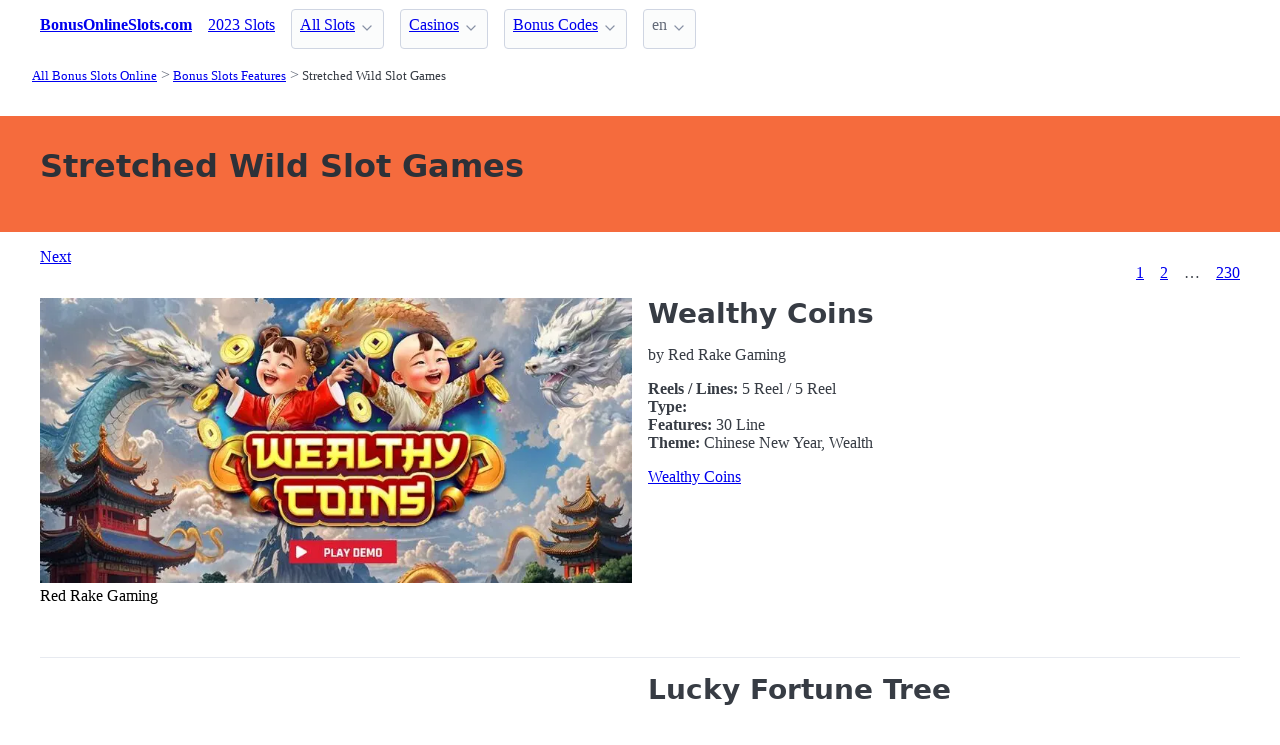

--- FILE ---
content_type: text/html;charset=utf-8
request_url: https://bonusonlineslots.com/features/stretched-wild
body_size: 6982
content:
<!DOCTYPE html>
<html lang="en">
<head>
  <link rel="preconnect" href="https://cdn.jsdelivr.net" crossorigin>
    <meta charset="utf-8">
  <meta http-equiv="X-UA-Compatible" content="IE=edge">
  <meta name="viewport" content="width=device-width, initial-scale=1">
  <title>Stretched Wild  Slots with Bonus Features | Bonus Slots Online</title>
  <meta name="description" content="" />
  <meta name="author" content="bonusonlineslots.com" />
  <meta rel="author" href="" />
  <meta name="copyright" content="&copy; 2021 bonusonlineslots.com" />
  <link rel="canonical" href="https://bonusonlineslots.com/features/stretched-wild" /> 
  <link rel="alternate" hreflang="ru" href="https://bonusonlineslots.com/rus/features/stretched-wild" /> 
    <link rel="sitemap" type="application/rss+xml" title="Sitemap" href="https://bonusonlineslots.com/sitemap.xml" />


  <link rel="preload" as="style" href="https://cdn.jsdelivr.net/npm/@picocss/pico@2/css/pico.min.css" onload="this.onload=null;this.rel='stylesheet'">
  <noscript>
    <link rel="stylesheet" href="https://cdn.jsdelivr.net/npm/@picocss/pico@2/css/pico.min.css">
  </noscript>

  <link rel="stylesheet" href="/stylesheets/cookieconsent.css" media="print" onload="this.media='all'">  
  
    <script type="text/javascript" src="https://cdn.jsdelivr.net/npm/slick-carousel@1.8.1/slick/slick.min.js"></script>
    <link rel="stylesheet" type="text/css" href="https://cdn.jsdelivr.net/npm/slick-carousel@1.8.1/slick/slick.css"/>

  <meta property="og:title" content="Stretched Wild  Slots with Bonus Features | Bonus Slots Online"/>
  <meta property="og:description" content=""/>
  <meta property="og:type" content="article"/>
  <meta property="og:locale" content="en" />

    <!-- Matomo -->
    <script>
      var _paq = window._paq = window._paq || [];
      /* tracker methods like "setCustomDimension" should be called before "trackPageView" */
      _paq.push(['trackPageView']);
      _paq.push(['enableLinkTracking']);
      (function() {
        var u="https://matomo.pointnemo.com/";
        _paq.push(['setTrackerUrl', u+'matomo.php']);
        _paq.push(['setSiteId', '6']);
        var d=document, g=d.createElement('script'), s=d.getElementsByTagName('script')[0];
        g.async=true; g.src=u+'matomo.js'; s.parentNode.insertBefore(g,s);
      })();
    </script>
      <!-- End Matomo Code -->

        

    <link rel="apple-touch-icon" sizes="180x180" href="/favicon/apple-touch-icon.png">
    <link rel="icon" type="image/png" sizes="32x32" href="/favicon/favicon-32x32.png">
    <link rel="icon" type="image/png" sizes="16x16" href="/favicon/favicon-16x16.png">
    <link rel="manifest" href="/favicon/site.webmanifest">    




  <Style>
    .tag {
      color: black;
      border-style: none;
      background-color: YellowGreen;
      padding: 3px 5px 3px 6px;
      font-size: 80%;
    }
  </Style>

</head>
<body>





  <section class="container">
    <nav>
  <ul>
    <li><a href='/' title='Home Page'><strong>BonusOnlineSlots.com</strong></a></li>

        <li><a class='secondary' href='/latest' title=''>2023 Slots</a></li><li><details class='dropdown'><summary><a class='secondary' href='/slots' title=''>All Slots</a></summary><ul><li><a class='secondary' href='/makers' title=''>Maker</a></li><li><details class='dropdown'><summary><a class='secondary' href='/types' title=''>Slot Types</a></summary><ul><li><a class='secondary' href='/classic' title=''>Classic Slots</a></li><li><a class='secondary' href='/progressive' title=''>Progressive</a></li></ul></details></li><li><details class='dropdown'><summary><a class='secondary' href='/features' title=''>Slot Features</a></summary><ul><li><a class='secondary' href='/free-spins' title=''>Free Spins</a></li></ul></details></li><li><a class='secondary' href='/themes' title=''>Slot Themes</a></li></ul></details></li>
        <li><details class='dropdown'><summary><a class='secondary' href='/casinos' title=''>Casinos</a></summary><ul><li><a class='secondary' href='/directory/soft' title=''>Software</a></li><li><a class='secondary' href='/directory/countries' title=''>Countries</a></li></ul></details></li><li><details class='dropdown'><summary><a class='secondary' href='/codes' title=''>Bonus Codes</a></summary><ul><li><a class='secondary' href='/codes/types/free-spins-bonus' title=''>Free Spins</a></li><li><a class='secondary' href='/codes/types/no-deposit' title=''>No Deposit</a></li></ul></details></li>
    <li>
      <details class="dropdown">
        <summary>
          en
        </summary>

        <ul dir="rtl">


            <li><a href="/rus/features/stretched-wild" >ru</a></li>

        </ul>
      </details>
    </li>
  </ul>

</nav>
 




<!-- END NAV -->
    <nav aria-label="breadcrumb">
  <ul>
      <li><a href="/"><small>All Bonus Slots Online</small></a>
      <li><a href="/features"><small>Bonus Slots Features</small></a>
      <li><a href="/features/stretched-wild" aria-current='page'><small>Stretched Wild Slot Games</small></a>
  </ul>
</nav>

  </section>

  <section class="container">
    <div id="live-search-results" class="container"></div>
  </section>

  <section  class="pico-background-pink-600"  style='background-color: #F56B3D; padding-top: 2em; padding-bottom: 2em;'>
    <div class="container "> 
      

    <hgroup>
      <h1>Stretched Wild Slot Games</h1>  
      <p></p> 
    </hgroup>  






    </div>
  </section>

  <section class="container">
     



















    <nav class='pagination is-right' role='navigation' aria-label='pagination'><a class='pagination-previous' href='/features/stretched-wild/2'>Next</a><ul class='pagination-list' style='list-style-type: none;'><li><a class='pagination-link is-current' aria-label='Goto page 1' a href='/features/stretched-wild'>1</a></li><li><a class='pagination-link ' aria-label='Goto page 2' href='/features/stretched-wild/2'>2</a></li><li><span class='pagination-ellipsis'>&hellip;</span></li><li><a class='pagination-link ' aria-label='Goto page 86' a href='/features/stretched-wild/230'>230</a></li></ul></nav>

   


  <div class="grid">
    
    <div>
        <div>
           <div>
    
                <img src="/images//slots/wealthy-coins-introduction-screen-10325.webp" alt="">
              
          </div>

         <div>
              <span>Red Rake Gaming</span>        </div>         
  
        </div>



    </div>   

    <div>

      <h2> 
        <!--<a href="/slots/wealthy-coins-red-rake-gaming">Wealthy Coins</a>-->
        Wealthy Coins
      </h2>

      <p>
        by Red Rake Gaming
      </p>

      <p>
        <strong>Reels / Lines:</strong> 5 Reel
         / 
         5 Reel
         <br>
        <strong>Type:</strong> 

        <br>
        <strong>Features:</strong> 30 Line
        <br>

        <strong>Theme:</strong> Chinese New Year, Wealth
      </p>

      <a href="/slots/wealthy-coins-red-rake-gaming" >Wealthy Coins</a>
      <!--<a href="/slots/wealthy-coins-red-rake-gaming" >Wealthy Coins Review</a>-->

    </div>    
  </div>    

  <div>
    &nbsp;<br>&nbsp;
    
  </div>

 <hr> 

  <div class="grid">
    
    <div>
        <div>
           <div>
    
                <img src="/no-screenshot.png" alt="Screenshot is coming soon">
              
          </div>

         <div>
              <span>Screen Shot is coming soon</span>
        </div>         
  
        </div>



    </div>   

    <div>

      <h2> 
        <!--<a href="/slots/lucky-fortune-tree-pragmatic-play">Lucky Fortune Tree</a>-->
        Lucky Fortune Tree
      </h2>

      <p>
        by Pragmatic Play
      </p>

      <p>
        <strong>Reels / Lines:</strong> 
         / 
         
         <br>
        <strong>Type:</strong> 

        <br>
        <strong>Features:</strong> 
        <br>

        <strong>Theme:</strong> Fortune
      </p>

      <a href="/slots/lucky-fortune-tree-pragmatic-play" >Lucky Fortune Tree</a>
      <!--<a href="/slots/lucky-fortune-tree-pragmatic-play" >Lucky Fortune Tree Review</a>-->

    </div>    
  </div>    

  <div>
    &nbsp;<br>&nbsp;
    
  </div>

 <hr> 

  <div class="grid">
    
    <div>
        <div>
           <div>
    
                <img src="/images//slots/smoking-dragon-introduction-screen-10319.webp" alt="">
              
          </div>

         <div>
              <span>Hacksaw Gaming</span>        </div>         
  
        </div>



    </div>   

    <div>

      <h2> 
        <!--<a href="/slots/smoking-dragon-hacksaw-gaming">Smoking Dragon</a>-->
        Smoking Dragon
      </h2>

      <p>
        by Hacksaw Gaming
      </p>

      <p>
        <strong>Reels / Lines:</strong> 5 Reel
         / 
         5 Reel
         <br>
        <strong>Type:</strong> 

        <br>
        <strong>Features:</strong> 
        <br>

        <strong>Theme:</strong> Dragon
      </p>

      <a href="/slots/smoking-dragon-hacksaw-gaming" >Smoking Dragon</a>
      <!--<a href="/slots/smoking-dragon-hacksaw-gaming" >Smoking Dragon Review</a>-->

    </div>    
  </div>    

  <div>
    &nbsp;<br>&nbsp;
    
  </div>

 <hr> 

  <div class="grid">
    
    <div>
        <div>
           <div>
    
                <img src="/no-screenshot.png" alt="Screenshot is coming soon">
              
          </div>

         <div>
              <span>Screen Shot is coming soon</span>
        </div>         
  
        </div>



    </div>   

    <div>

      <h2> 
        <!--<a href="/slots/hot-tuna-pragmatic-play">Hot Tuna</a>-->
        Hot Tuna
      </h2>

      <p>
        by Pragmatic Play
      </p>

      <p>
        <strong>Reels / Lines:</strong> 
         / 
         
         <br>
        <strong>Type:</strong> 

        <br>
        <strong>Features:</strong> 
        <br>

        <strong>Theme:</strong> Fishing, Tuna
      </p>

      <a href="/slots/hot-tuna-pragmatic-play" >Hot Tuna</a>
      <!--<a href="/slots/hot-tuna-pragmatic-play" >Hot Tuna Review</a>-->

    </div>    
  </div>    

  <div>
    &nbsp;<br>&nbsp;
    
  </div>

 <hr> 

  <div class="grid">
    
    <div>
        <div>
           <div>
    
                <img src="/no-screenshot.png" alt="Screenshot is coming soon">
              
          </div>

         <div>
              <span>Screen Shot is coming soon</span>
        </div>         
  
        </div>



    </div>   

    <div>

      <h2> 
        <!--<a href="/slots/valentines-gifts-dice-bf-games">Valentine’s Gifts Dice</a>-->
        Valentine’s Gifts Dice
      </h2>

      <p>
        by BF Games
      </p>

      <p>
        <strong>Reels / Lines:</strong> 3 Reel
         / 
         3 Reel
         <br>
        <strong>Type:</strong> 

        <br>
        <strong>Features:</strong> 5 Line
        <br>

        <strong>Theme:</strong> Valentine
      </p>

      <a href="/slots/valentines-gifts-dice-bf-games" >Valentine’s Gifts Dice</a>
      <!--<a href="/slots/valentines-gifts-dice-bf-games" >Valentine’s Gifts Dice Review</a>-->

    </div>    
  </div>    

  <div>
    &nbsp;<br>&nbsp;
    
  </div>

 <hr> 

  <div class="grid">
    
    <div>
        <div>
           <div>
    
                <img src="/images//slots/cat-waifu-introduction-screen-10315.webp" alt="">
              
          </div>

         <div>
              <span>TrueLab Games</span>        </div>         
  
        </div>



    </div>   

    <div>

      <h2> 
        <!--<a href="/slots/cat-waifu-truelab-games">Cat Waifu</a>-->
        Cat Waifu
      </h2>

      <p>
        by TrueLab Games
      </p>

      <p>
        <strong>Reels / Lines:</strong> 5 Reel
         / 
         5 Reel
         <br>
        <strong>Type:</strong> Variable Paylines

        <br>
        <strong>Features:</strong> 1 Line, 30 Line
        <br>

        <strong>Theme:</strong> Cats, Manga
      </p>

      <a href="/slots/cat-waifu-truelab-games" >Cat Waifu</a>
      <!--<a href="/slots/cat-waifu-truelab-games" >Cat Waifu Review</a>-->

    </div>    
  </div>    

  <div>
    &nbsp;<br>&nbsp;
    
  </div>

 <hr> 

  <div class="grid">
    
    <div>
        <div>
           <div>
    
                <img src="/images//slots/monopoly-deluxe-introduction-screen-10314.webp" alt="">
              
          </div>

         <div>
              <span>Big Time Gaming</span>        </div>         
  
        </div>



    </div>   

    <div>

      <h2> 
        <!--<a href="/slots/monopoly-deluxe-big-time-gaming">Monopoly Deluxe</a>-->
        Monopoly Deluxe
      </h2>

      <p>
        by Big Time Gaming
      </p>

      <p>
        <strong>Reels / Lines:</strong> 
         / 
         
         <br>
        <strong>Type:</strong> Megaways

        <br>
        <strong>Features:</strong> 117649 Lines
        <br>

        <strong>Theme:</strong> Monopoly
      </p>

      <a href="/slots/monopoly-deluxe-big-time-gaming" >Monopoly Deluxe</a>
      <!--<a href="/slots/monopoly-deluxe-big-time-gaming" >Monopoly Deluxe Review</a>-->

    </div>    
  </div>    

  <div>
    &nbsp;<br>&nbsp;
    
  </div>

 <hr> 

  <div class="grid">
    
    <div>
        <div>
           <div>
    
                <img src="/images//slots/the-king-of-social-media-introduction-screen-10311.webp" alt="">
              
          </div>

         <div>
              <span>BetSoft</span>        </div>         
  
        </div>



    </div>   

    <div>

      <h2> 
        <!--<a href="/slots/the-king-of-social-media-betsoft">The King of Social Media</a>-->
        The King of Social Media
      </h2>

      <p>
        by BetSoft
      </p>

      <p>
        <strong>Reels / Lines:</strong> 5 Reel
         / 
         5 Reel
         <br>
        <strong>Type:</strong> 

        <br>
        <strong>Features:</strong> 
        <br>

        <strong>Theme:</strong> Social Media
      </p>

      <a href="/slots/the-king-of-social-media-betsoft" >The King of Social Media</a>
      <!--<a href="/slots/the-king-of-social-media-betsoft" >The King of Social Media Review</a>-->

    </div>    
  </div>    

  <div>
    &nbsp;<br>&nbsp;
    
  </div>

 <hr> 

  <div class="grid">
    
    <div>
        <div>
           <div>
    
                <img src="/images//slots/golden-joker-fortune-introduction-screen-10308.webp" alt="">
              
          </div>

         <div>
              <span>1Spin4Win</span>        </div>         
  
        </div>



    </div>   

    <div>

      <h2> 
        <!--<a href="/slots/golden-joker-fortune-1spin4win">Golden Joker Fortune</a>-->
        Golden Joker Fortune
      </h2>

      <p>
        by 1Spin4Win
      </p>

      <p>
        <strong>Reels / Lines:</strong> 5 Reel
         / 
         5 Reel
         <br>
        <strong>Type:</strong> All Ways Pays

        <br>
        <strong>Features:</strong> 243 Line
        <br>

        <strong>Theme:</strong> Joker th
      </p>

      <a href="/slots/golden-joker-fortune-1spin4win" >Golden Joker Fortune</a>
      <!--<a href="/slots/golden-joker-fortune-1spin4win" >Golden Joker Fortune Review</a>-->

    </div>    
  </div>    

  <div>
    &nbsp;<br>&nbsp;
    
  </div>

 <hr> 

  <div class="grid">
    
    <div>
        <div>
           <div>
    
                <img src="/images//slots/donny-and-danny-introduction-screen-10304.webp" alt="">
              
          </div>

         <div>
              <span>Hacksaw Gaming</span>        </div>         
  
        </div>



    </div>   

    <div>

      <h2> 
        <!--<a href="/slots/donny-and-danny-hacksaw-gaming">Donny and Danny</a>-->
        Donny and Danny
      </h2>

      <p>
        by Hacksaw Gaming
      </p>

      <p>
        <strong>Reels / Lines:</strong> 5 Reel
         / 
         5 Reel
         <br>
        <strong>Type:</strong> 

        <br>
        <strong>Features:</strong> 
        <br>

        <strong>Theme:</strong> Comics
      </p>

      <a href="/slots/donny-and-danny-hacksaw-gaming" >Donny and Danny</a>
      <!--<a href="/slots/donny-and-danny-hacksaw-gaming" >Donny and Danny Review</a>-->

    </div>    
  </div>    

  <div>
    &nbsp;<br>&nbsp;
    
  </div>

 <hr> 

  <div class="grid">
    
    <div>
        <div>
           <div>
    
                <img src="/images//slots/wheel-of-happiness-introduction-screen-10322.webp" alt="">
              
          </div>

         <div>
              <span>Pragmatic Play</span>        </div>         
  
        </div>



    </div>   

    <div>

      <h2> 
        <!--<a href="/slots/wheel-of-happiness-pragmatic-play">Wheel of Happiness</a>-->
        Wheel of Happiness
      </h2>

      <p>
        by Pragmatic Play
      </p>

      <p>
        <strong>Reels / Lines:</strong> 
         / 
         
         <br>
        <strong>Type:</strong> 

        <br>
        <strong>Features:</strong> 
        <br>

        <strong>Theme:</strong> Wheel
      </p>

      <a href="/slots/wheel-of-happiness-pragmatic-play" >Wheel of Happiness</a>
      <!--<a href="/slots/wheel-of-happiness-pragmatic-play" >Wheel of Happiness Review</a>-->

    </div>    
  </div>    

  <div>
    &nbsp;<br>&nbsp;
    
  </div>

 <hr> 

  <div class="grid">
    
    <div>
        <div>
           <div>
    
                <img src="/images//slots/joker’s-jewels-hold-spin-main-screen-reels-10324.webp" alt="">
              
          </div>

         <div>
              <span>Pragmatic Play</span>        </div>         
  
        </div>



    </div>   

    <div>

      <h2> 
        <!--<a href="/slots/jokers-jewels-hold-spin-pragmatic-play">Joker’s Jewels Hold & Spin</a>-->
        Joker’s Jewels Hold & Spin
      </h2>

      <p>
        by Pragmatic Play
      </p>

      <p>
        <strong>Reels / Lines:</strong> 3 Reel, 5 Reel
         / 
         3 Reel, 5 Reel
         <br>
        <strong>Type:</strong> 

        <br>
        <strong>Features:</strong> 
        <br>

        <strong>Theme:</strong> Jewels, Joker th
      </p>

      <a href="/slots/jokers-jewels-hold-spin-pragmatic-play" >Joker’s Jewels Hold & Spin</a>
      <!--<a href="/slots/jokers-jewels-hold-spin-pragmatic-play" >Joker’s Jewels Hold & Spin Review</a>-->

    </div>    
  </div>    

  <div>
    &nbsp;<br>&nbsp;
    
  </div>

 <hr> 

  <div class="grid">
    
    <div>
        <div>
           <div>
    
                <img src="/no-screenshot.png" alt="Screenshot is coming soon">
              
          </div>

         <div>
              <span>Screen Shot is coming soon</span>
        </div>         
  
        </div>



    </div>   

    <div>

      <h2> 
        <!--<a href="/slots/dj-neko-pragmatic-play">DJ Neko</a>-->
        DJ Neko
      </h2>

      <p>
        by Pragmatic Play
      </p>

      <p>
        <strong>Reels / Lines:</strong> 
         / 
         
         <br>
        <strong>Type:</strong> 

        <br>
        <strong>Features:</strong> 
        <br>

        <strong>Theme:</strong> DJ, Music
      </p>

      <a href="/slots/dj-neko-pragmatic-play" >DJ Neko</a>
      <!--<a href="/slots/dj-neko-pragmatic-play" >DJ Neko Review</a>-->

    </div>    
  </div>    

  <div>
    &nbsp;<br>&nbsp;
    
  </div>

 <hr> 

  <div class="grid">
    
    <div>
        <div>
           <div>
    
                <img src="/no-screenshot.png" alt="Screenshot is coming soon">
              
          </div>

         <div>
              <span>Screen Shot is coming soon</span>
        </div>         
  
        </div>



    </div>   

    <div>

      <h2> 
        <!--<a href="/slots/anaconda-gold-pragmatic-play">Anaconda Gold</a>-->
        Anaconda Gold
      </h2>

      <p>
        by Pragmatic Play
      </p>

      <p>
        <strong>Reels / Lines:</strong> 
         / 
         
         <br>
        <strong>Type:</strong> 

        <br>
        <strong>Features:</strong> 
        <br>

        <strong>Theme:</strong> Anaconda, Mayan, Tropical
      </p>

      <a href="/slots/anaconda-gold-pragmatic-play" >Anaconda Gold</a>
      <!--<a href="/slots/anaconda-gold-pragmatic-play" >Anaconda Gold Review</a>-->

    </div>    
  </div>    

  <div>
    &nbsp;<br>&nbsp;
    
  </div>

 <hr> 

  <div class="grid">
    
    <div>
        <div>
           <div>
    
                <img src="/no-screenshot.png" alt="Screenshot is coming soon">
              
          </div>

         <div>
              <span>Screen Shot is coming soon</span>
        </div>         
  
        </div>



    </div>   

    <div>

      <h2> 
        <!--<a href="/slots/hammerstorm-pragmatic-play">Hammerstorm</a>-->
        Hammerstorm
      </h2>

      <p>
        by Pragmatic Play
      </p>

      <p>
        <strong>Reels / Lines:</strong> 
         / 
         
         <br>
        <strong>Type:</strong> 

        <br>
        <strong>Features:</strong> 
        <br>

        <strong>Theme:</strong> Norse Mythology
      </p>

      <a href="/slots/hammerstorm-pragmatic-play" >Hammerstorm</a>
      <!--<a href="/slots/hammerstorm-pragmatic-play" >Hammerstorm Review</a>-->

    </div>    
  </div>    

  <div>
    &nbsp;<br>&nbsp;
    
  </div>

 <hr> 

  <div class="grid">
    
    <div>
        <div>
           <div>
    
                <img src="/images//slots/triple-valentine-introduction-screen-10300.webp" alt="">
              
          </div>

         <div>
              <span>Red Rake Gaming</span>        </div>         
  
        </div>



    </div>   

    <div>

      <h2> 
        <!--<a href="/slots/triple-valentine-red-rake-gaming">Triple Valentine</a>-->
        Triple Valentine
      </h2>

      <p>
        by Red Rake Gaming
      </p>

      <p>
        <strong>Reels / Lines:</strong> 5 Reel
         / 
         5 Reel
         <br>
        <strong>Type:</strong> 

        <br>
        <strong>Features:</strong> 10 Line
        <br>

        <strong>Theme:</strong> Valentine
      </p>

      <a href="/slots/triple-valentine-red-rake-gaming" >Triple Valentine</a>
      <!--<a href="/slots/triple-valentine-red-rake-gaming" >Triple Valentine Review</a>-->

    </div>    
  </div>    

  <div>
    &nbsp;<br>&nbsp;
    
  </div>

 <hr> 

  <div class="grid">
    
    <div>
        <div>
           <div>
    
                <img src="/images//slots/riches-digger-introduction-screen-10297.webp" alt="">
              
          </div>

         <div>
              <span>TrueLab Games</span>        </div>         
  
        </div>



    </div>   

    <div>

      <h2> 
        <!--<a href="/slots/riches-digger-truelab-games">Riches Digger</a>-->
        Riches Digger
      </h2>

      <p>
        by TrueLab Games
      </p>

      <p>
        <strong>Reels / Lines:</strong> 6 Reel
         / 
         6 Reel
         <br>
        <strong>Type:</strong> Cascading Reels, Pay Anywhere

        <br>
        <strong>Features:</strong> 
        <br>

        <strong>Theme:</strong> Diamonds, Mining
      </p>

      <a href="/slots/riches-digger-truelab-games" >Riches Digger</a>
      <!--<a href="/slots/riches-digger-truelab-games" >Riches Digger Review</a>-->

    </div>    
  </div>    

  <div>
    &nbsp;<br>&nbsp;
    
  </div>

 <hr> 

  <div class="grid">
    
    <div>
        <div>
           <div>
    
                <img src="/images//slots/enchanted-pegasus-boom-introduction-screen-10294.webp" alt="">
              
          </div>

         <div>
              <span>Greentube</span>        </div>         
  
        </div>



    </div>   

    <div>

      <h2> 
        <!--<a href="/slots/enchanted-pegasus-boom-greentube">Enchanted Pegasus BOOM</a>-->
        Enchanted Pegasus BOOM
      </h2>

      <p>
        by Greentube
      </p>

      <p>
        <strong>Reels / Lines:</strong> 7 Reel
         / 
         7 Reel
         <br>
        <strong>Type:</strong> 

        <br>
        <strong>Features:</strong> 10 Line
        <br>

        <strong>Theme:</strong> Pegasus
      </p>

      <a href="/slots/enchanted-pegasus-boom-greentube" >Enchanted Pegasus BOOM</a>
      <!--<a href="/slots/enchanted-pegasus-boom-greentube" >Enchanted Pegasus BOOM Review</a>-->

    </div>    
  </div>    

  <div>
    &nbsp;<br>&nbsp;
    
  </div>

 <hr> 

  <div class="grid">
    
    <div>
        <div>
           <div>
    
                <img src="/images//slots/warlocks-introduction-screen-10293.webp" alt="">
              
          </div>

         <div>
              <span>Big Time Gaming</span>        </div>         
  
        </div>



    </div>   

    <div>

      <h2> 
        <!--<a href="/slots/warlocks-big-time-gaming">Warlocks</a>-->
        Warlocks
      </h2>

      <p>
        by Big Time Gaming
      </p>

      <p>
        <strong>Reels / Lines:</strong> 
         / 
         
         <br>
        <strong>Type:</strong> 

        <br>
        <strong>Features:</strong> 
        <br>

        <strong>Theme:</strong> Fantasy Theme
      </p>

      <a href="/slots/warlocks-big-time-gaming" >Warlocks</a>
      <!--<a href="/slots/warlocks-big-time-gaming" >Warlocks Review</a>-->

    </div>    
  </div>    

  <div>
    &nbsp;<br>&nbsp;
    
  </div>

 <hr> 

  <div class="grid">
    
    <div>
        <div>
           <div>
    
                <img src="/images//slots/shippy-d-pop-introduction-screen-10291.webp" alt="">
              
          </div>

         <div>
              <span>AvatarUX</span>        </div>         
  
        </div>



    </div>   

    <div>

      <h2> 
        <!--<a href="/slots/shippy-d-pop-avatarux">Shippy D Pop</a>-->
        Shippy D Pop
      </h2>

      <p>
        by AvatarUX
      </p>

      <p>
        <strong>Reels / Lines:</strong> 
         / 
         
         <br>
        <strong>Type:</strong> 

        <br>
        <strong>Features:</strong> 
        <br>

        <strong>Theme:</strong> Deserted Island, Treasure
      </p>

      <a href="/slots/shippy-d-pop-avatarux" >Shippy D Pop</a>
      <!--<a href="/slots/shippy-d-pop-avatarux" >Shippy D Pop Review</a>-->

    </div>    
  </div>    

  <div>
    &nbsp;<br>&nbsp;
    
  </div>

 <hr> 

  <div class="grid">
    
    <div>
        <div>
           <div>
    
                <img src="/images//slots/fruits-first-diamond-treasures-introduction-screen-10289.webp" alt="">
              
          </div>

         <div>
              <span>Apparat Gaming</span>        </div>         
  
        </div>



    </div>   

    <div>

      <h2> 
        <!--<a href="/slots/fruits-first-diamond-treasures-apparat-gaming">Fruits First Diamond Treasures</a>-->
        Fruits First Diamond Treasures
      </h2>

      <p>
        by Apparat Gaming
      </p>

      <p>
        <strong>Reels / Lines:</strong> 4 Reel
         / 
         4 Reel
         <br>
        <strong>Type:</strong> 

        <br>
        <strong>Features:</strong> 5 Line
        <br>

        <strong>Theme:</strong> Diamonds, Fruit, Treasure
      </p>

      <a href="/slots/fruits-first-diamond-treasures-apparat-gaming" >Fruits First Diamond Treasures</a>
      <!--<a href="/slots/fruits-first-diamond-treasures-apparat-gaming" >Fruits First Diamond Treasures Review</a>-->

    </div>    
  </div>    

  <div>
    &nbsp;<br>&nbsp;
    
  </div>

 <hr> 

  <div class="grid">
    
    <div>
        <div>
           <div>
    
                <img src="/images//slots/almighty-goddess-zera-info-and-rulesintroduction-screen-10287.webp" alt="">
              
          </div>

         <div>
              <span>Win Fast Games</span>        </div>         
  
        </div>



    </div>   

    <div>

      <h2> 
        <!--<a href="/slots/almighty-goddess-zera-win-fast-games">Almighty Goddess ZERA</a>-->
        Almighty Goddess ZERA
      </h2>

      <p>
        by Win Fast Games
      </p>

      <p>
        <strong>Reels / Lines:</strong> 5 Reel
         / 
         5 Reel
         <br>
        <strong>Type:</strong> 

        <br>
        <strong>Features:</strong> 243 Line
        <br>

        <strong>Theme:</strong> Fantasy Theme, Gods and Goddesses
      </p>

      <a href="/slots/almighty-goddess-zera-win-fast-games" >Almighty Goddess ZERA</a>
      <!--<a href="/slots/almighty-goddess-zera-win-fast-games" >Almighty Goddess ZERA Review</a>-->

    </div>    
  </div>    

  <div>
    &nbsp;<br>&nbsp;
    
  </div>

 <hr> 

  <div class="grid">
    
    <div>
        <div>
           <div>
    
                <img src="/images//slots/army-of-ares-introduction-screen-10284.webp" alt="">
              
          </div>

         <div>
              <span>Hacksaw Gaming</span>        </div>         
  
        </div>



    </div>   

    <div>

      <h2> 
        <!--<a href="/slots/army-of-ares-hacksaw-gaming">Army Of Ares</a>-->
        Army Of Ares
      </h2>

      <p>
        by Hacksaw Gaming
      </p>

      <p>
        <strong>Reels / Lines:</strong> 5 Reel
         / 
         5 Reel
         <br>
        <strong>Type:</strong> 

        <br>
        <strong>Features:</strong> 
        <br>

        <strong>Theme:</strong> Ares, Gods and Goddesses
      </p>

      <a href="/slots/army-of-ares-hacksaw-gaming" >Army Of Ares</a>
      <!--<a href="/slots/army-of-ares-hacksaw-gaming" >Army Of Ares Review</a>-->

    </div>    
  </div>    

  <div>
    &nbsp;<br>&nbsp;
    
  </div>

 <hr> 

  <div class="grid">
    
    <div>
        <div>
           <div>
    
                <img src="/no-screenshot.png" alt="Screenshot is coming soon">
              
          </div>

         <div>
              <span>Screen Shot is coming soon</span>
        </div>         
  
        </div>



    </div>   

    <div>

      <h2> 
        <!--<a href="/slots/lucky-panda-pragmatic-play">Lucky Panda</a>-->
        Lucky Panda
      </h2>

      <p>
        by Pragmatic Play
      </p>

      <p>
        <strong>Reels / Lines:</strong> 
         / 
         
         <br>
        <strong>Type:</strong> 

        <br>
        <strong>Features:</strong> 
        <br>

        <strong>Theme:</strong> China Th, Luck, Panda
      </p>

      <a href="/slots/lucky-panda-pragmatic-play" >Lucky Panda</a>
      <!--<a href="/slots/lucky-panda-pragmatic-play" >Lucky Panda Review</a>-->

    </div>    
  </div>    

  <div>
    &nbsp;<br>&nbsp;
    
  </div>

 <hr> 

  <div class="grid">
    
    <div>
        <div>
           <div>
    
                <img src="/images//slots/cygnus-6-introduction-screen-10283.webp" alt="">
              
          </div>

         <div>
              <span>Elk Studios</span>        </div>         
  
        </div>



    </div>   

    <div>

      <h2> 
        <!--<a href="/slots/cygnus-6-elk-studios">Cygnus 6</a>-->
        Cygnus 6
      </h2>

      <p>
        by Elk Studios
      </p>

      <p>
        <strong>Reels / Lines:</strong> 
         / 
         
         <br>
        <strong>Type:</strong> 

        <br>
        <strong>Features:</strong> 
        <br>

        <strong>Theme:</strong> Fantasy Theme
      </p>

      <a href="/slots/cygnus-6-elk-studios" >Cygnus 6</a>
      <!--<a href="/slots/cygnus-6-elk-studios" >Cygnus 6 Review</a>-->

    </div>    
  </div>    

  <div>
    &nbsp;<br>&nbsp;
    
  </div>

 <hr> 
 







      </section>

  <section class="container">
    
  <div>


        <h3><a href="/latest">New Slots</a></h3> 

        <ul></i></span><a href='/slots/wealthy-coins-red-rake-gaming' class=''>Wealthy Coins Slot by Red Rake Gaming </a> <a href='/slots/lucky-fortune-tree-pragmatic-play' class=''>Lucky Fortune Tree Slot by Pragmatic Play </a> <a href='/slots/smoking-dragon-hacksaw-gaming' class=''>Smoking Dragon Slot by Hacksaw Gaming </a> <a href='/slots/hot-tuna-pragmatic-play' class=''>Hot Tuna Slot by Pragmatic Play </a> <a href='/slots/valentines-gifts-dice-bf-games' class=''>Valentine’s Gifts Dice Slot by BF Games </a> <a href='/slots/cat-waifu-truelab-games' class=''>Cat Waifu Slot by TrueLab Games </a> <a href='/slots/monopoly-deluxe-big-time-gaming' class=''>Monopoly Deluxe Slot by Big Time Gaming </a> <a href='/slots/the-king-of-social-media-betsoft' class=''>The King of Social Media Slot by BetSoft </a> <a href='/slots/golden-joker-fortune-1spin4win' class=''>Golden Joker Fortune Slot by 1Spin4Win </a> <a href='/slots/donny-and-danny-hacksaw-gaming' class=''>Donny and Danny Slot by Hacksaw Gaming </a> 
      



  </div>

  <div>


        <h3>
          <a href="/">All Bonus Slots Online </a>
        </h3> 
      
        <ul>
          <li><span></i></span><a href='/latest' class=''> </a> <li><span></i></span><a href='/updates' class=''>Updates </a> 
          <li><span></i></span><a href='/features' class=''>Bonus Slots Features </a> <li><span></i></span><a href='/makers' class=''>Bonus Slots by Software </a> <li><span></i></span><a href='/themes' class=''> </a> <li><span></i></span><a href='/types' class=''>Bonus Slot Types </a> 
        </ul>  



  </div>

  <div>


        <h3>
          <a href="/features">Bonus Slots Features </a>
        </h3>
        <div<a href='/features/row-cascade' class='tag is-primary'>Row Cascade Slots </a> <a href='/features/booster-symbol' class='tag is-primary'>Booster Symbol Slots </a> <a href='/features/boom-feature' class='tag is-primary'>Boom Feature Slots </a> <a href='/features/stash-and-spin' class='tag is-primary'>Stash and Spin Slots </a> <a href='/features/gamble-win' class='tag is-primary'>Gamble Win Slots </a> <a href='/features/step-up-feature' class='tag is-primary'>Step Up Feature Slots </a> <a href='/features/special-wilds' class='tag is-primary'>Special Wilds Slots </a> <a href='/features/collect-coin' class='tag is-primary'>Collect Coin Slots </a> <a href='/features/boosted-wins' class='tag is-primary'>Boosted Wins Slots </a> <a href='/features/wild-line' class='tag is-primary'>Wild Line Slots </a> <a href='/features/stack-and-strike' class='tag is-primary'>Stack and Strike Slots </a> <a href='/features/gamble-free-spins' class='tag is-primary'>Gamble Free Spins Slots </a> <a href='/features/multistage-gamble' class='tag is-primary'>Multistage Gamble Slots </a> <a href='/features/wheel-gamble' class='tag is-primary'>Wheel Gamble Slots </a> <a href='/features/gamble-wheel' class='tag is-primary'>Gamble Wheel Slots </a> <a href='/features/higher-or-lower-number' class='tag is-primary'>Higher or Lower Number Slots </a> <a href='/features/gamble' class='tag is-primary'>Gamble Slots </a> <a href='/features/kicker-symbol' class='tag is-primary'>Kicker Symbol Slots </a> <a href='/features/symbol-collection' class='tag is-primary'>Symbol Collection Slots </a> <a href='/features/wild-sprees' class='tag is-primary'>Wild Sprees Slots </a> <a href='/features/quick-draw' class='tag is-primary'>Quick Draw Slots </a> <a href='/features/add-wilds' class='tag is-primary'>Add Wilds Slots </a> <a href='/features/jumping-wild' class='tag is-primary'>Jumping Wild Slots </a> <a href='/features/transferring-wilds' class='tag is-primary'>Transferring Wilds Slots </a> <a href='/features/flux-wild' class='tag is-primary'>Flux Wild Slots </a> <a href='/features/only-double-symbol' class='tag is-primary'>Only Double Symbol Slots </a> <a href='/features/reset-symbol' class='tag is-primary'>Reset Symbol Slots </a> <a href='/features/wild-merge' class='tag is-primary'>Wild Merge Slots </a> <a href='/features/symbol-transform' class='tag is-primary'>Symbol Transform Slots </a> <a href='/features/big-symbol' class='tag is-primary'>Big Symbol Slots </a> <a href='/features/fixed-wilds' class='tag is-primary'>Fixed Wilds Slots </a> <a href='/features/linear-moving-wild' class='tag is-primary'>Linear Moving Wild Slots </a> <a href='/features/wild-nudge' class='tag is-primary'>Wild Nudge Slots </a> <a href='/features/jackpot-symbol' class='tag is-primary'>Jackpot Symbol Slots </a> <a href='/features/extra-stacked-wild' class='tag is-primary'>Extra Stacked Wild Slots </a> <a href='/features/level-up-symbol' class='tag is-primary'>Level Up Symbol Slots </a> <a href='/features/moving-wild' class='tag is-primary'>Moving Wild Slots </a> <a href='/features/hyper-symbol' class='tag is-primary'>Hyper Symbol Slots </a> <a href='/features/scattered-wild' class='tag is-primary'>Scattered Wild Slots </a> <a href='/features/stepping-symbols' class='tag is-primary'>Stepping Symbols Slots </a> <a href='/features/3x3-symbol' class='tag is-primary'>3x3 Symbol Slots </a> <a href='/features/2x2-symbol' class='tag is-primary'>2x2 Symbol Slots </a> <a href='/features/guaranteed-wilds' class='tag is-primary'>Guaranteed Wilds Slots </a> <a href='/features/countdown-wild' class='tag is-primary'>Countdown Wild Slots </a> <a href='/features/cash-wilds' class='tag is-primary'>Cash Wilds Slots </a> <a href='/features/wild-explosions' class='tag is-primary'>Wild Explosions Slots </a> <a href='/features/hexed-symbols' class='tag is-primary'>Hexed Symbols Slots </a> <a href='/features/power-symbol' class='tag is-primary'>Power Symbol Slots </a> <a href='/features/upgrading-symbol' class='tag is-primary'>Upgrading Symbol Slots </a> <a href='/features/locked-wilds' class='tag is-primary'>Locked Wilds Slots </a> 


  </div>


  </section>

  <footer class="container">
    


<div class="grid">
  
  <div>     

    <p>New Games</p>
    <ul>
        <li><a href='/slots/donny-and-danny-hacksaw-gaming' >Donny and Danny</a>
        <li><a href='/slots/golden-joker-fortune-1spin4win' >Golden Joker Fortune</a>
        <li><a href='/slots/the-king-of-social-media-betsoft' >The King of Social Media</a>
        <li><a href='/slots/monopoly-deluxe-big-time-gaming' >Monopoly Deluxe</a>
        <li><a href='/slots/cat-waifu-truelab-games' >Cat Waifu</a>
        <li><a href='/slots/valentines-gifts-dice-bf-games' >Valentine’s Gifts Dice</a>
        <li><a href='/slots/hot-tuna-pragmatic-play' >Hot Tuna</a>
        <li><a href='/slots/smoking-dragon-hacksaw-gaming' >Smoking Dragon</a>
        <li><a href='/slots/lucky-fortune-tree-pragmatic-play' >Lucky Fortune Tree</a>
        <li><a href='/slots/wealthy-coins-red-rake-gaming' >Wealthy Coins</a>
    </ul>

  </div>

  <div>

    <p>New Casinos</p>
    <ul>
        <li><a href='/casinos/osombet' >Osombet</a>
        <li><a href='/casinos/holyluck' >Holyluck</a>
        <li><a href='/casinos/wilderbet-casino' >WilderBet Casino</a>
        <li><a href='/casinos/mainiokasino' >Mainiokasino</a>
        <li><a href='/casinos/spinempire-casino' >SpinEmpire Casino</a>
        <li><a href='/casinos/777vault-casino' >777Vault Casino</a>
        <li><a href='/casinos/yep-casino' >Yep Casino</a>
        <li><a href='/casinos/spinaconda-casino' >Spinaconda Casino</a>
        <li><a href='/casinos/roostino-casino' >Roostino Casino</a>
        <li><a href='/casinos/betninja-casino' >Betninja Casino</a>
    </ul>

  </div>

  <div>

    <p>New Affprogram</p>
    <ul>
    </ul>

  </div>

</div>


<div class="grid">

  <div>     


      

  </div>

  <div>


      

  </div>
 
  <div>

      
 
  </div>

</div>


<div class="grid">

  <div>
      
      <div></div>
      
        <ul>


          

        </ul>

        <p>
          &nbsp;&nbsp;
        </p>

        <p> 
          2021 bonusonlineslots.com <a href="/" >bonusonlineslots.com</a>
        </p> 

  </div>

  <div>

  </div>
 
  <div>

    <p>18+</p>
    <ul>
      <li><a href="https://www.begambleaware.org/" title="BeGambleAware®: Gambling Help &amp; Gambling Addiction"  target="_blank">BeGambleAware.org</a></li>
      <li><a href="https://www.gamcare.org.uk/" title="GamCare - The leading provider of support for anyone affected by problem gambling in Great Britain"  target="_blank">gamcare.org.uk</a>
    </ul>
 
  </div>
</div>









  </footer>  

  <!--
      <section>
        <div>
        </div>
      </div>
  -->


  

  <script defer src="/javascripts/live-search.js"></script>
  <script defer src="/javascripts/cookieconsent.js"></script>
  <script defer src="/javascripts/cookieconsent-init.js"></script>



  
</body>




